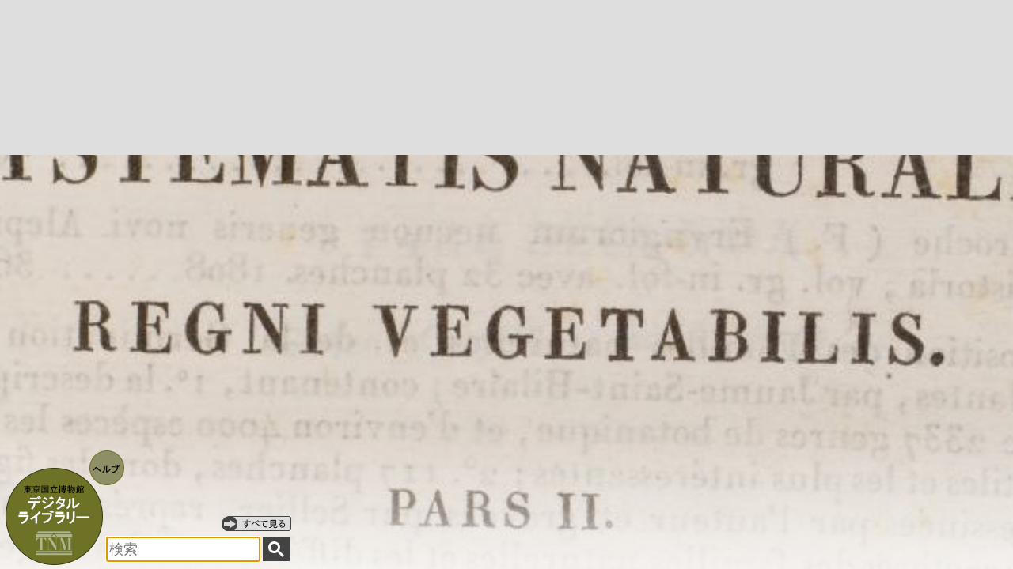

--- FILE ---
content_type: text/html;charset=UTF-8
request_url: https://webarchives.tnm.jp/dlib/;jsessionid=6A104A6C73845D368855C5C46DEC4F5B
body_size: 3441
content:
<!DOCTYPE html>
<html>
<head>
	<link rel="stylesheet" href="/dlib/static/css/site.css;jsessionid=C0CBB3BCBBE6B47F79161E53696C4A7C"/>
	<title>東京国立博物館デジタルライブラリー</title>
	<script type="text/javascript" src="/dlib/static/js/jquery-1.7.2.min.js;jsessionid=C0CBB3BCBBE6B47F79161E53696C4A7C"></script>
	<script type="text/javascript" src="/dlib/static/js/app.js;jsessionid=C0CBB3BCBBE6B47F79161E53696C4A7C"></script>
	<script type="text/javascript">
	$(function(){
		var biblist = [1704,2213,2436,2086,2244,41,778,1313,3135,50,2229,2369,3161,1192,2521,184,1916,1586,2504,2098,1181,1362,586,2723,205,1795,618,3168,2010,2359,265,259,2659,849,1534,1010,2121,285,37,2605,282,525,2838,2765,2929,609,91,1648,2950,209,2200,426,1909,1005,832,230,2500,2245,2742,2126,74,2136,200,1646,1157,272,2113,2499,1306,2827,719,3014,1120,1461,2146,782,3113,738,619,784,2009,2983,2399,2884,521,1113,1303,1372,2796,860,2887,576,423,2855,366,1754,2310,410,3045,2534];
		var baseUrl = '/dlib';
		var idx = 0;
		var prevDiv = null;
		var newDiv = null;
		// slide show
		(function slide(){
			if (idx >= biblist.length) {
				idx = 0;
			}
			$.ajax({
				url: '/dlib/slide/' + biblist[idx],
				success: function(data) {
					newDiv = $('<div class="bg"' + idx + '"></div>');
					newDiv.attr("title", data["title"]);
					var bgImage = new Image();
					bgImage.src = baseUrl + data["image"];
					$(bgImage).load(function(){
						newDiv.css('background-image', 'url(' + $(this).attr("src") + ')')
							.css('height', '0px')
							.css('top', '100%')
							.appendTo('body')
							.animate({top: '0px', height:'100%'},
									{
										complete: function(){
											if (prevDiv) {
												prevDiv.remove();
											}
											prevDiv = newDiv;
										},
									duration: 2000
									});
					});
					newDiv.click(function(){
						location.href = '/dlib/detail/' + data["volume"];
					});
				},
				complete: function() {
					idx++;
					setTimeout(slide, 8000);
				}
			});
		})();

	});
	</script>
	<style type="text/css">
	div.bg { background-position: center;
		background-size: 180%;
		width: 100%;
		position: absolute;
		cursor: pointer;
		min-width: 700px;
		z-index: 0;
	 }
	 div#belt { position: absolute; bottom: 0px; width: 100%; height: 180px; z-index: 99; background: linear-gradient(to top, rgba(255,255,255,0.7), rgba(255,255,255,0)); }
	</style>
</head>
<body>
<img id="menu" src="/dlib/static/img/menu.png;jsessionid=C0CBB3BCBBE6B47F79161E53696C4A7C" usemap="#menu_map">
<map name="menu_map">
	<area id="menu_home" shape="circle" coords="67,85,60" href="/dlib/;jsessionid=C0CBB3BCBBE6B47F79161E53696C4A7C" title="ホーム">
	<area id="menu_help" shape="circle" coords="135,25,22" href="/dlib/help;jsessionid=C0CBB3BCBBE6B47F79161E53696C4A7C" title="デジタルライブラリーの使い方">
	<!-- 
	<area id="menu_selection" shape="circle" coords="168,76,32" href="/dlib/selection;jsessionid=C0CBB3BCBBE6B47F79161E53696C4A7C" title="様々なテーマで閲覧できます">
	 -->
</map>
<a id="browse" href="/dlib/search;jsessionid=C0CBB3BCBBE6B47F79161E53696C4A7C" title="すべてのデータを閲覧できます"></a>
<form id="form" method="get" action="search;jsessionid=C0CBB3BCBBE6B47F79161E53696C4A7C">
<input id="q" type="text" name="q" autofocus="autofocus" placeholder="検索">
<input id="submit" type="submit" value="">
</form>
<div id="belt"></div>
</body>
</html>
